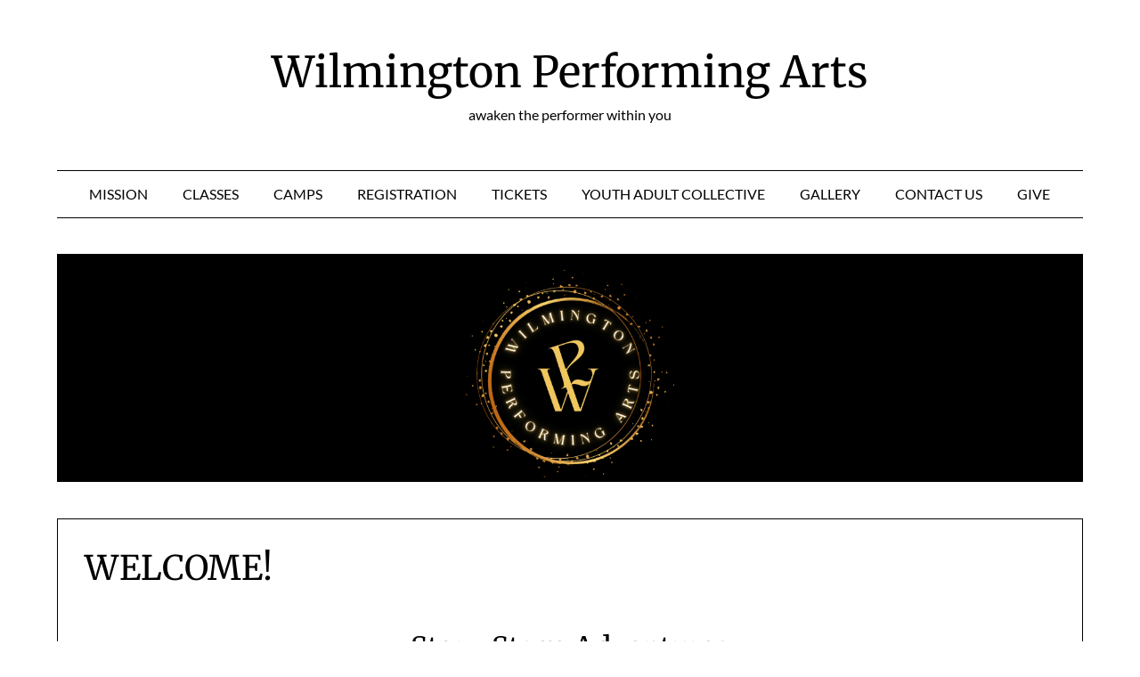

--- FILE ---
content_type: text/html; charset=UTF-8
request_url: https://wilmingtonperformingarts.org/
body_size: 13268
content:
<!doctype html>
<html lang="en-US" prefix="og: https://ogp.me/ns#">

<head>
	<meta charset="UTF-8">
	<meta name="viewport" content="width=device-width, initial-scale=1">
	<link rel="profile" href="http://gmpg.org/xfn/11">
		<style>img:is([sizes="auto" i], [sizes^="auto," i]) { contain-intrinsic-size: 3000px 1500px }</style>
	
		<!-- Meta Tag Manager -->
		<meta name="facebook-domain-verification" content="2t9gw9iz6mwqb8sjm38ox2sna44yhg" />
		<!-- / Meta Tag Manager -->

<!-- Search Engine Optimization by Rank Math - https://rankmath.com/ -->
<title>WELCOME! - Wilmington Performing Arts</title>
<meta name="robots" content="follow, index, max-snippet:-1, max-video-preview:-1, max-image-preview:large"/>
<link rel="canonical" href="https://wilmingtonperformingarts.org/" />
<meta property="og:locale" content="en_US" />
<meta property="og:type" content="website" />
<meta property="og:title" content="WELCOME! - Wilmington Performing Arts" />
<meta property="og:description" content="Story Stage Adventures Introducing Our NEW Musical Theater Sessions for Ages 5-8 StoryStage Adventures &#8211; where music, movement and imagination come alive! Designed especially for young performers who are curious about musical theater-but may be new, nervous, or still building confidence-this program provides kids with a joyful, low-pressure way to..." />
<meta property="og:url" content="https://wilmingtonperformingarts.org/" />
<meta property="og:site_name" content="Wilmington Performing Arts" />
<meta property="og:updated_time" content="2026-01-15T02:40:36+00:00" />
<meta property="article:published_time" content="2024-01-15T01:58:50+00:00" />
<meta property="article:modified_time" content="2026-01-15T02:40:36+00:00" />
<meta name="twitter:card" content="summary_large_image" />
<meta name="twitter:title" content="WELCOME! - Wilmington Performing Arts" />
<meta name="twitter:description" content="Story Stage Adventures Introducing Our NEW Musical Theater Sessions for Ages 5-8 StoryStage Adventures &#8211; where music, movement and imagination come alive! Designed especially for young performers who are curious about musical theater-but may be new, nervous, or still building confidence-this program provides kids with a joyful, low-pressure way to..." />
<meta name="twitter:label1" content="Written by" />
<meta name="twitter:data1" content="wilmingtonperformingarts" />
<meta name="twitter:label2" content="Time to read" />
<meta name="twitter:data2" content="2 minutes" />
<script type="application/ld+json" class="rank-math-schema">{"@context":"https://schema.org","@graph":[{"@type":["Person","Organization"],"@id":"https://wilmingtonperformingarts.org/#person","name":"Wilmington Performing Arts","sameAs":["https://www.facebook.com/wilmingtonperformingarts"],"logo":{"@type":"ImageObject","@id":"https://wilmingtonperformingarts.org/#logo","url":"https://wilmingtonperformingarts.org/wp-content/uploads/2024/09/wpa.jpg","contentUrl":"https://wilmingtonperformingarts.org/wp-content/uploads/2024/09/wpa.jpg","caption":"Wilmington Performing Arts","inLanguage":"en-US","width":"1181","height":"1177"},"image":{"@type":"ImageObject","@id":"https://wilmingtonperformingarts.org/#logo","url":"https://wilmingtonperformingarts.org/wp-content/uploads/2024/09/wpa.jpg","contentUrl":"https://wilmingtonperformingarts.org/wp-content/uploads/2024/09/wpa.jpg","caption":"Wilmington Performing Arts","inLanguage":"en-US","width":"1181","height":"1177"}},{"@type":"WebSite","@id":"https://wilmingtonperformingarts.org/#website","url":"https://wilmingtonperformingarts.org","name":"Wilmington Performing Arts","alternateName":"WPA Wilmington","publisher":{"@id":"https://wilmingtonperformingarts.org/#person"},"inLanguage":"en-US","potentialAction":{"@type":"SearchAction","target":"https://wilmingtonperformingarts.org/?s={search_term_string}","query-input":"required name=search_term_string"}},{"@type":"ImageObject","@id":"https://wilmingtonperformingarts.org/wp-content/uploads/2026/01/StoryStage-Adventures.png","url":"https://wilmingtonperformingarts.org/wp-content/uploads/2026/01/StoryStage-Adventures.png","width":"200","height":"200","inLanguage":"en-US"},{"@type":"WebPage","@id":"https://wilmingtonperformingarts.org/#webpage","url":"https://wilmingtonperformingarts.org/","name":"WELCOME! - Wilmington Performing Arts","datePublished":"2024-01-15T01:58:50+00:00","dateModified":"2026-01-15T02:40:36+00:00","about":{"@id":"https://wilmingtonperformingarts.org/#person"},"isPartOf":{"@id":"https://wilmingtonperformingarts.org/#website"},"primaryImageOfPage":{"@id":"https://wilmingtonperformingarts.org/wp-content/uploads/2026/01/StoryStage-Adventures.png"},"inLanguage":"en-US"},{"@type":"Person","@id":"https://wilmingtonperformingarts.org/author/wilmingtonperformingarts/","name":"wilmingtonperformingarts","url":"https://wilmingtonperformingarts.org/author/wilmingtonperformingarts/","image":{"@type":"ImageObject","@id":"https://secure.gravatar.com/avatar/8e1fa57cf449635d09ac1d12b95f82e7d885c8acc6932b5c449729e2d4f37b50?s=96&amp;d=mm&amp;r=g","url":"https://secure.gravatar.com/avatar/8e1fa57cf449635d09ac1d12b95f82e7d885c8acc6932b5c449729e2d4f37b50?s=96&amp;d=mm&amp;r=g","caption":"wilmingtonperformingarts","inLanguage":"en-US"},"sameAs":["https://wilmingtonperformingarts.org"]},{"@type":"Article","headline":"WELCOME! - Wilmington Performing Arts","datePublished":"2024-01-15T01:58:50+00:00","dateModified":"2026-01-15T02:40:36+00:00","author":{"@id":"https://wilmingtonperformingarts.org/author/wilmingtonperformingarts/","name":"wilmingtonperformingarts"},"publisher":{"@id":"https://wilmingtonperformingarts.org/#person"},"description":"Come sing, play, move, and create with us!","name":"WELCOME! - Wilmington Performing Arts","@id":"https://wilmingtonperformingarts.org/#richSnippet","isPartOf":{"@id":"https://wilmingtonperformingarts.org/#webpage"},"image":{"@id":"https://wilmingtonperformingarts.org/wp-content/uploads/2026/01/StoryStage-Adventures.png"},"inLanguage":"en-US","mainEntityOfPage":{"@id":"https://wilmingtonperformingarts.org/#webpage"}}]}</script>
<!-- /Rank Math WordPress SEO plugin -->

<link rel="alternate" type="application/rss+xml" title="Wilmington Performing Arts &raquo; Feed" href="https://wilmingtonperformingarts.org/feed/" />
<link rel="alternate" type="application/rss+xml" title="Wilmington Performing Arts &raquo; Comments Feed" href="https://wilmingtonperformingarts.org/comments/feed/" />
<link rel="preload" href="https://wilmingtonperformingarts.org/wp-content/plugins/beaver-builder-lite-version/fonts/fontawesome/5.15.4/webfonts/fa-solid-900.woff2" as="font" type="font/woff2" crossorigin="anonymous">
<script type="text/javascript">
/* <![CDATA[ */
window._wpemojiSettings = {"baseUrl":"https:\/\/s.w.org\/images\/core\/emoji\/16.0.1\/72x72\/","ext":".png","svgUrl":"https:\/\/s.w.org\/images\/core\/emoji\/16.0.1\/svg\/","svgExt":".svg","source":{"concatemoji":"https:\/\/wilmingtonperformingarts.org\/wp-includes\/js\/wp-emoji-release.min.js?ver=6.8.3"}};
/*! This file is auto-generated */
!function(s,n){var o,i,e;function c(e){try{var t={supportTests:e,timestamp:(new Date).valueOf()};sessionStorage.setItem(o,JSON.stringify(t))}catch(e){}}function p(e,t,n){e.clearRect(0,0,e.canvas.width,e.canvas.height),e.fillText(t,0,0);var t=new Uint32Array(e.getImageData(0,0,e.canvas.width,e.canvas.height).data),a=(e.clearRect(0,0,e.canvas.width,e.canvas.height),e.fillText(n,0,0),new Uint32Array(e.getImageData(0,0,e.canvas.width,e.canvas.height).data));return t.every(function(e,t){return e===a[t]})}function u(e,t){e.clearRect(0,0,e.canvas.width,e.canvas.height),e.fillText(t,0,0);for(var n=e.getImageData(16,16,1,1),a=0;a<n.data.length;a++)if(0!==n.data[a])return!1;return!0}function f(e,t,n,a){switch(t){case"flag":return n(e,"\ud83c\udff3\ufe0f\u200d\u26a7\ufe0f","\ud83c\udff3\ufe0f\u200b\u26a7\ufe0f")?!1:!n(e,"\ud83c\udde8\ud83c\uddf6","\ud83c\udde8\u200b\ud83c\uddf6")&&!n(e,"\ud83c\udff4\udb40\udc67\udb40\udc62\udb40\udc65\udb40\udc6e\udb40\udc67\udb40\udc7f","\ud83c\udff4\u200b\udb40\udc67\u200b\udb40\udc62\u200b\udb40\udc65\u200b\udb40\udc6e\u200b\udb40\udc67\u200b\udb40\udc7f");case"emoji":return!a(e,"\ud83e\udedf")}return!1}function g(e,t,n,a){var r="undefined"!=typeof WorkerGlobalScope&&self instanceof WorkerGlobalScope?new OffscreenCanvas(300,150):s.createElement("canvas"),o=r.getContext("2d",{willReadFrequently:!0}),i=(o.textBaseline="top",o.font="600 32px Arial",{});return e.forEach(function(e){i[e]=t(o,e,n,a)}),i}function t(e){var t=s.createElement("script");t.src=e,t.defer=!0,s.head.appendChild(t)}"undefined"!=typeof Promise&&(o="wpEmojiSettingsSupports",i=["flag","emoji"],n.supports={everything:!0,everythingExceptFlag:!0},e=new Promise(function(e){s.addEventListener("DOMContentLoaded",e,{once:!0})}),new Promise(function(t){var n=function(){try{var e=JSON.parse(sessionStorage.getItem(o));if("object"==typeof e&&"number"==typeof e.timestamp&&(new Date).valueOf()<e.timestamp+604800&&"object"==typeof e.supportTests)return e.supportTests}catch(e){}return null}();if(!n){if("undefined"!=typeof Worker&&"undefined"!=typeof OffscreenCanvas&&"undefined"!=typeof URL&&URL.createObjectURL&&"undefined"!=typeof Blob)try{var e="postMessage("+g.toString()+"("+[JSON.stringify(i),f.toString(),p.toString(),u.toString()].join(",")+"));",a=new Blob([e],{type:"text/javascript"}),r=new Worker(URL.createObjectURL(a),{name:"wpTestEmojiSupports"});return void(r.onmessage=function(e){c(n=e.data),r.terminate(),t(n)})}catch(e){}c(n=g(i,f,p,u))}t(n)}).then(function(e){for(var t in e)n.supports[t]=e[t],n.supports.everything=n.supports.everything&&n.supports[t],"flag"!==t&&(n.supports.everythingExceptFlag=n.supports.everythingExceptFlag&&n.supports[t]);n.supports.everythingExceptFlag=n.supports.everythingExceptFlag&&!n.supports.flag,n.DOMReady=!1,n.readyCallback=function(){n.DOMReady=!0}}).then(function(){return e}).then(function(){var e;n.supports.everything||(n.readyCallback(),(e=n.source||{}).concatemoji?t(e.concatemoji):e.wpemoji&&e.twemoji&&(t(e.twemoji),t(e.wpemoji)))}))}((window,document),window._wpemojiSettings);
/* ]]> */
</script>
<link rel='stylesheet' id='minimalist-blogger-x-border-css' href='https://wilmingtonperformingarts.org/wp-content/themes/minimalist-blogger-x/css/border-theme-mode.css?ver=1.7' type='text/css' media='all' />
<link rel='stylesheet' id='sbi_styles-css' href='https://wilmingtonperformingarts.org/wp-content/plugins/instagram-feed/css/sbi-styles.min.css?ver=6.10.0' type='text/css' media='all' />
<style id='wp-emoji-styles-inline-css' type='text/css'>

	img.wp-smiley, img.emoji {
		display: inline !important;
		border: none !important;
		box-shadow: none !important;
		height: 1em !important;
		width: 1em !important;
		margin: 0 0.07em !important;
		vertical-align: -0.1em !important;
		background: none !important;
		padding: 0 !important;
	}
</style>
<link rel='stylesheet' id='wp-block-library-css' href='https://wilmingtonperformingarts.org/wp-includes/css/dist/block-library/style.min.css?ver=6.8.3' type='text/css' media='all' />
<style id='classic-theme-styles-inline-css' type='text/css'>
/*! This file is auto-generated */
.wp-block-button__link{color:#fff;background-color:#32373c;border-radius:9999px;box-shadow:none;text-decoration:none;padding:calc(.667em + 2px) calc(1.333em + 2px);font-size:1.125em}.wp-block-file__button{background:#32373c;color:#fff;text-decoration:none}
</style>
<style id='global-styles-inline-css' type='text/css'>
:root{--wp--preset--aspect-ratio--square: 1;--wp--preset--aspect-ratio--4-3: 4/3;--wp--preset--aspect-ratio--3-4: 3/4;--wp--preset--aspect-ratio--3-2: 3/2;--wp--preset--aspect-ratio--2-3: 2/3;--wp--preset--aspect-ratio--16-9: 16/9;--wp--preset--aspect-ratio--9-16: 9/16;--wp--preset--color--black: #000000;--wp--preset--color--cyan-bluish-gray: #abb8c3;--wp--preset--color--white: #ffffff;--wp--preset--color--pale-pink: #f78da7;--wp--preset--color--vivid-red: #cf2e2e;--wp--preset--color--luminous-vivid-orange: #ff6900;--wp--preset--color--luminous-vivid-amber: #fcb900;--wp--preset--color--light-green-cyan: #7bdcb5;--wp--preset--color--vivid-green-cyan: #00d084;--wp--preset--color--pale-cyan-blue: #8ed1fc;--wp--preset--color--vivid-cyan-blue: #0693e3;--wp--preset--color--vivid-purple: #9b51e0;--wp--preset--gradient--vivid-cyan-blue-to-vivid-purple: linear-gradient(135deg,rgba(6,147,227,1) 0%,rgb(155,81,224) 100%);--wp--preset--gradient--light-green-cyan-to-vivid-green-cyan: linear-gradient(135deg,rgb(122,220,180) 0%,rgb(0,208,130) 100%);--wp--preset--gradient--luminous-vivid-amber-to-luminous-vivid-orange: linear-gradient(135deg,rgba(252,185,0,1) 0%,rgba(255,105,0,1) 100%);--wp--preset--gradient--luminous-vivid-orange-to-vivid-red: linear-gradient(135deg,rgba(255,105,0,1) 0%,rgb(207,46,46) 100%);--wp--preset--gradient--very-light-gray-to-cyan-bluish-gray: linear-gradient(135deg,rgb(238,238,238) 0%,rgb(169,184,195) 100%);--wp--preset--gradient--cool-to-warm-spectrum: linear-gradient(135deg,rgb(74,234,220) 0%,rgb(151,120,209) 20%,rgb(207,42,186) 40%,rgb(238,44,130) 60%,rgb(251,105,98) 80%,rgb(254,248,76) 100%);--wp--preset--gradient--blush-light-purple: linear-gradient(135deg,rgb(255,206,236) 0%,rgb(152,150,240) 100%);--wp--preset--gradient--blush-bordeaux: linear-gradient(135deg,rgb(254,205,165) 0%,rgb(254,45,45) 50%,rgb(107,0,62) 100%);--wp--preset--gradient--luminous-dusk: linear-gradient(135deg,rgb(255,203,112) 0%,rgb(199,81,192) 50%,rgb(65,88,208) 100%);--wp--preset--gradient--pale-ocean: linear-gradient(135deg,rgb(255,245,203) 0%,rgb(182,227,212) 50%,rgb(51,167,181) 100%);--wp--preset--gradient--electric-grass: linear-gradient(135deg,rgb(202,248,128) 0%,rgb(113,206,126) 100%);--wp--preset--gradient--midnight: linear-gradient(135deg,rgb(2,3,129) 0%,rgb(40,116,252) 100%);--wp--preset--font-size--small: 13px;--wp--preset--font-size--medium: 20px;--wp--preset--font-size--large: 36px;--wp--preset--font-size--x-large: 42px;--wp--preset--spacing--20: 0.44rem;--wp--preset--spacing--30: 0.67rem;--wp--preset--spacing--40: 1rem;--wp--preset--spacing--50: 1.5rem;--wp--preset--spacing--60: 2.25rem;--wp--preset--spacing--70: 3.38rem;--wp--preset--spacing--80: 5.06rem;--wp--preset--shadow--natural: 6px 6px 9px rgba(0, 0, 0, 0.2);--wp--preset--shadow--deep: 12px 12px 50px rgba(0, 0, 0, 0.4);--wp--preset--shadow--sharp: 6px 6px 0px rgba(0, 0, 0, 0.2);--wp--preset--shadow--outlined: 6px 6px 0px -3px rgba(255, 255, 255, 1), 6px 6px rgba(0, 0, 0, 1);--wp--preset--shadow--crisp: 6px 6px 0px rgba(0, 0, 0, 1);}:where(.is-layout-flex){gap: 0.5em;}:where(.is-layout-grid){gap: 0.5em;}body .is-layout-flex{display: flex;}.is-layout-flex{flex-wrap: wrap;align-items: center;}.is-layout-flex > :is(*, div){margin: 0;}body .is-layout-grid{display: grid;}.is-layout-grid > :is(*, div){margin: 0;}:where(.wp-block-columns.is-layout-flex){gap: 2em;}:where(.wp-block-columns.is-layout-grid){gap: 2em;}:where(.wp-block-post-template.is-layout-flex){gap: 1.25em;}:where(.wp-block-post-template.is-layout-grid){gap: 1.25em;}.has-black-color{color: var(--wp--preset--color--black) !important;}.has-cyan-bluish-gray-color{color: var(--wp--preset--color--cyan-bluish-gray) !important;}.has-white-color{color: var(--wp--preset--color--white) !important;}.has-pale-pink-color{color: var(--wp--preset--color--pale-pink) !important;}.has-vivid-red-color{color: var(--wp--preset--color--vivid-red) !important;}.has-luminous-vivid-orange-color{color: var(--wp--preset--color--luminous-vivid-orange) !important;}.has-luminous-vivid-amber-color{color: var(--wp--preset--color--luminous-vivid-amber) !important;}.has-light-green-cyan-color{color: var(--wp--preset--color--light-green-cyan) !important;}.has-vivid-green-cyan-color{color: var(--wp--preset--color--vivid-green-cyan) !important;}.has-pale-cyan-blue-color{color: var(--wp--preset--color--pale-cyan-blue) !important;}.has-vivid-cyan-blue-color{color: var(--wp--preset--color--vivid-cyan-blue) !important;}.has-vivid-purple-color{color: var(--wp--preset--color--vivid-purple) !important;}.has-black-background-color{background-color: var(--wp--preset--color--black) !important;}.has-cyan-bluish-gray-background-color{background-color: var(--wp--preset--color--cyan-bluish-gray) !important;}.has-white-background-color{background-color: var(--wp--preset--color--white) !important;}.has-pale-pink-background-color{background-color: var(--wp--preset--color--pale-pink) !important;}.has-vivid-red-background-color{background-color: var(--wp--preset--color--vivid-red) !important;}.has-luminous-vivid-orange-background-color{background-color: var(--wp--preset--color--luminous-vivid-orange) !important;}.has-luminous-vivid-amber-background-color{background-color: var(--wp--preset--color--luminous-vivid-amber) !important;}.has-light-green-cyan-background-color{background-color: var(--wp--preset--color--light-green-cyan) !important;}.has-vivid-green-cyan-background-color{background-color: var(--wp--preset--color--vivid-green-cyan) !important;}.has-pale-cyan-blue-background-color{background-color: var(--wp--preset--color--pale-cyan-blue) !important;}.has-vivid-cyan-blue-background-color{background-color: var(--wp--preset--color--vivid-cyan-blue) !important;}.has-vivid-purple-background-color{background-color: var(--wp--preset--color--vivid-purple) !important;}.has-black-border-color{border-color: var(--wp--preset--color--black) !important;}.has-cyan-bluish-gray-border-color{border-color: var(--wp--preset--color--cyan-bluish-gray) !important;}.has-white-border-color{border-color: var(--wp--preset--color--white) !important;}.has-pale-pink-border-color{border-color: var(--wp--preset--color--pale-pink) !important;}.has-vivid-red-border-color{border-color: var(--wp--preset--color--vivid-red) !important;}.has-luminous-vivid-orange-border-color{border-color: var(--wp--preset--color--luminous-vivid-orange) !important;}.has-luminous-vivid-amber-border-color{border-color: var(--wp--preset--color--luminous-vivid-amber) !important;}.has-light-green-cyan-border-color{border-color: var(--wp--preset--color--light-green-cyan) !important;}.has-vivid-green-cyan-border-color{border-color: var(--wp--preset--color--vivid-green-cyan) !important;}.has-pale-cyan-blue-border-color{border-color: var(--wp--preset--color--pale-cyan-blue) !important;}.has-vivid-cyan-blue-border-color{border-color: var(--wp--preset--color--vivid-cyan-blue) !important;}.has-vivid-purple-border-color{border-color: var(--wp--preset--color--vivid-purple) !important;}.has-vivid-cyan-blue-to-vivid-purple-gradient-background{background: var(--wp--preset--gradient--vivid-cyan-blue-to-vivid-purple) !important;}.has-light-green-cyan-to-vivid-green-cyan-gradient-background{background: var(--wp--preset--gradient--light-green-cyan-to-vivid-green-cyan) !important;}.has-luminous-vivid-amber-to-luminous-vivid-orange-gradient-background{background: var(--wp--preset--gradient--luminous-vivid-amber-to-luminous-vivid-orange) !important;}.has-luminous-vivid-orange-to-vivid-red-gradient-background{background: var(--wp--preset--gradient--luminous-vivid-orange-to-vivid-red) !important;}.has-very-light-gray-to-cyan-bluish-gray-gradient-background{background: var(--wp--preset--gradient--very-light-gray-to-cyan-bluish-gray) !important;}.has-cool-to-warm-spectrum-gradient-background{background: var(--wp--preset--gradient--cool-to-warm-spectrum) !important;}.has-blush-light-purple-gradient-background{background: var(--wp--preset--gradient--blush-light-purple) !important;}.has-blush-bordeaux-gradient-background{background: var(--wp--preset--gradient--blush-bordeaux) !important;}.has-luminous-dusk-gradient-background{background: var(--wp--preset--gradient--luminous-dusk) !important;}.has-pale-ocean-gradient-background{background: var(--wp--preset--gradient--pale-ocean) !important;}.has-electric-grass-gradient-background{background: var(--wp--preset--gradient--electric-grass) !important;}.has-midnight-gradient-background{background: var(--wp--preset--gradient--midnight) !important;}.has-small-font-size{font-size: var(--wp--preset--font-size--small) !important;}.has-medium-font-size{font-size: var(--wp--preset--font-size--medium) !important;}.has-large-font-size{font-size: var(--wp--preset--font-size--large) !important;}.has-x-large-font-size{font-size: var(--wp--preset--font-size--x-large) !important;}
:where(.wp-block-post-template.is-layout-flex){gap: 1.25em;}:where(.wp-block-post-template.is-layout-grid){gap: 1.25em;}
:where(.wp-block-columns.is-layout-flex){gap: 2em;}:where(.wp-block-columns.is-layout-grid){gap: 2em;}
:root :where(.wp-block-pullquote){font-size: 1.5em;line-height: 1.6;}
</style>
<link rel='stylesheet' id='font-awesome-5-css' href='https://wilmingtonperformingarts.org/wp-content/plugins/beaver-builder-lite-version/fonts/fontawesome/5.15.4/css/all.min.css?ver=2.9.4.2' type='text/css' media='all' />
<link rel='stylesheet' id='jquery-magnificpopup-css' href='https://wilmingtonperformingarts.org/wp-content/plugins/beaver-builder-lite-version/css/jquery.magnificpopup.min.css?ver=2.9.4.2' type='text/css' media='all' />
<link rel='stylesheet' id='fl-builder-layout-928-css' href='https://wilmingtonperformingarts.org/wp-content/uploads/bb-plugin/cache/928-layout.css?ver=4382b7910f3445c2ece620be4ddce078' type='text/css' media='all' />
<link rel='stylesheet' id='wp-components-css' href='https://wilmingtonperformingarts.org/wp-includes/css/dist/components/style.min.css?ver=6.8.3' type='text/css' media='all' />
<link rel='stylesheet' id='godaddy-styles-css' href='https://wilmingtonperformingarts.org/wp-content/mu-plugins/vendor/wpex/godaddy-launch/includes/Dependencies/GoDaddy/Styles/build/latest.css?ver=2.0.2' type='text/css' media='all' />
<link rel='stylesheet' id='minimalist-blogger-x-font-awesome-css' href='https://wilmingtonperformingarts.org/wp-content/themes/minimalist-blogger-x/css/font-awesome.min.css?ver=6.8.3' type='text/css' media='all' />
<link rel='stylesheet' id='minimalist-blogger-x-style-css' href='https://wilmingtonperformingarts.org/wp-content/themes/minimalist-blogger-x/style.css?ver=6.8.3' type='text/css' media='all' />
<link rel='stylesheet' id='minimalist-blogger-x-fonts-css' href='https://wilmingtonperformingarts.org/wp-content/fonts/ed44aa7cd9afdafca3331bda65e2af3c.css?ver=1.0' type='text/css' media='all' />
<link rel='stylesheet' id='recent-posts-widget-with-thumbnails-public-style-css' href='https://wilmingtonperformingarts.org/wp-content/plugins/recent-posts-widget-with-thumbnails/public.css?ver=7.1.1' type='text/css' media='all' />
<script type="text/javascript" src="https://wilmingtonperformingarts.org/wp-includes/js/jquery/jquery.min.js?ver=3.7.1" id="jquery-core-js"></script>
<script type="text/javascript" src="https://wilmingtonperformingarts.org/wp-includes/js/jquery/jquery-migrate.min.js?ver=3.4.1" id="jquery-migrate-js"></script>
<link rel="https://api.w.org/" href="https://wilmingtonperformingarts.org/wp-json/" /><link rel="alternate" title="JSON" type="application/json" href="https://wilmingtonperformingarts.org/wp-json/wp/v2/pages/928" /><link rel="EditURI" type="application/rsd+xml" title="RSD" href="https://wilmingtonperformingarts.org/xmlrpc.php?rsd" />
<meta name="generator" content="WordPress 6.8.3" />
<link rel='shortlink' href='https://wilmingtonperformingarts.org/' />
<link rel="alternate" title="oEmbed (JSON)" type="application/json+oembed" href="https://wilmingtonperformingarts.org/wp-json/oembed/1.0/embed?url=https%3A%2F%2Fwilmingtonperformingarts.org%2F" />
<link rel="alternate" title="oEmbed (XML)" type="text/xml+oembed" href="https://wilmingtonperformingarts.org/wp-json/oembed/1.0/embed?url=https%3A%2F%2Fwilmingtonperformingarts.org%2F&#038;format=xml" />
<meta name="facebook-domain-verification" content="2t9gw9iz6mwqb8sjm38ox2sna44yhg" />		<style type="text/css">
			
				/**  */
				.logo-container.navigation-layout-large.header-has-no-side-elements {
					max-width: 100% !important;
				}

				.content-wrap.navigation-layout-large {
					width: 1480px;
					padding: 0;
				}

				.header-content-container.navigation-layout-large {
					padding: 25px 0 20px;
				}

				.header-content-author-container,
				.header-content-some-container {
					display: flex;
					align-items: center;
					min-width: 300px;
					max-width: 300px;
				}

				.header-content-some-container {
					justify-content: right;
				}

				.header-content-some-container a {
					text-align: center;
				}

				.logo-container.navigation-layout-large {
					text-align: center;
					width: 100%;
					max-width: calc(100% - 600px);
					padding: 0 10px;
				}

				.header-author-container-img-wrapper {
					min-width: 60px;
					min-height: 60px;
					max-width: 60px;
					max-height: 60px;
					margin-right: 10px;
					border-radius: 50%;
					border-style: solid;
					border-width: 2px;
					border-color: var(--minimalist-blogger-x-primary);
					overflow: hidden;
					background-size: contain;
					background-repeat: no-repeat;
					background-position: center;
				}

				.header-author-container-text-wrapper .header-author-name {
					display: block;
					font-size: var(--font-primary-medium);
					font-family: var(--font-primary);
					font-weight: var(--font-primary-bold);
					color: var(--minimalist-blogger-x-foreground);
				}

				.header-author-container-text-wrapper .header-author-tagline {
					margin: 0;
					font-family: var(--font-primary);
					font-size: var(--font-primary-small);
					display: block;
					color: var(--minimalist-blogger-x-foreground);
				}

				.logo-container a.custom-logo-link {
					margin-top: 0px;
				}

				.navigation-layout-large .site-title {
					font-weight: var(--font-secondary-bold);
					font-size: var(--font-primary-xxl);
					margin: 0 0 5px 0;
				}

				p.logodescription {
					margin-top: 0;
				}

				.header-content-some-container a {
					padding: 15px 25px;
					display: inline-block;
				}

				.header-content-some-container a:hover {
					background-color: var(--minimalist-blogger-x-primary-dark);
				}

				.navigation-layout-large .center-main-menu {
					max-width: 100%;
				}

				.navigation-layout-large .center-main-menu .pmenu {
					text-align: center;
					float: none;
				}

				.navigation-layout-large .center-main-menu .wc-nav-content {
					justify-content: center;
				}


				.custom-logo-link img {
					width: auto;
					max-height: var(--minimalist-blogger-x-logo-height);
				}
			
							
				.all-blog-articles {
					display: block;
				}
				.all-blog-articles .featured-img-box {
					padding:30px 30px 0px 30px;
				}
				.all-blog-articles .post-meta-inner-wrapper {
					margin-top: 30px;
					display: inline-block;
					background: var(--minimalist-blogger-x-background);
					padding: 0px 19px;
				}
				.all-blog-articles .blog-data-wrapper:after {
					content: ' ';
					background: var(--minimalist-blogger-x-foreground);
					width: 100%;
					height: 1px;
					display: block;
					margin: -12px auto 0 auto;
					max-width: 75%;
				}
				.all-blog-articles .no-featured-img-box .blogpost-is-sticky-icon, 
				body:not(.woocommerce-page):not(.elementor-page) .all-blog-articles .blogpost-is-sticky-icon:not(.blogpost-is-sticky-icon-has-featured-image) {
					width: 100%;
					display: inline-block;
					margin-left: 0px;
					text-align: left;
					padding-left: 15px;
				}
				.all-blog-articles .blogposts-list,
				.add-blog-to-sidebar .all-blog-articles .blogposts-list {
					width: 100%;
					max-width: 100%;
					flex: 100%;
					text-align:center;
				}
				.all-blog-articles .post-meta-inner-wrapper {
					margin-top:20px;
				}
				.all-blog-articles .blogposts-list .entry-content {
					text-align:left;
					margin-top:20px;
				}
				.all-blog-articles article h2,
				.all-blog-articles .blogposts-list .entry-meta, .add-blog-to-sidebar .all-blog-articles .blogposts-list .entry-header .entry-meta{
					text-align:center;
				}
				.all-blog-articles .blog-data-wrapper {
					-webkit-box-pack:center;
					-ms-flex-pack:center;
					justify-content:center;
				}

				.all-blog-articles article h2.entry-title {
					font-size: var(--font-secondary-xl);
				}

				@media (max-width: 1100px) {
					.all-blog-articles article h2.entry-title {
						font-size: var(--font-secondary-xl);
					}
				}

				@media (max-width: 700px) {
					.all-blog-articles article h2.entry-title {
						font-size: var(--font-primary-large);
					}
					.all-blog-articles .featured-img-box {
						padding:20px 20px 0px 20px;
					}
					.post-meta-inner-wrapper,
					.post-meta-inner-wrapper * {
						margin-top:15px;
						font-size: var(--font-primary-normal);
					}
					.all-blog-articles .blog-data-wrapper:after {
						max-width:100%;
					}
					.all-blog-articles .post-meta-inner-wrapper {
						padding: 0px 10px;
					}
				}

				.all-blog-articles .featured-img-category {
				display: none;
			}

		
		/** COLOR SCHEME & LAYOUT VARIABLES **/
		:root {
			--minimalist-blogger-x-foreground: #000000;--minimalist-blogger-x-button-text-color: #ffffff;--minimalist-blogger-x-background: #ffffff;--minimalist-blogger-x-background-elements: #fafafa;--minimalist-blogger-x-border-mode-elements: #000000;--minimalist-blogger-x-primary: #000000;--minimalist-blogger-x-primary-dark: #1d1d1d;--minimalist-blogger-x-secondary: #000000;--minimalist-blogger-x-secondary-dark: #000000;--minimalist-blogger-x-light-2: #efefef;--minimalist-blogger-x-dark-1: #717171;--minimalist-blogger-x-input-background-color: #ffffff;--minimalist-blogger-x-select-color: #efefef;--minimalist-blogger-x-logo-height: 65px;--minimalist-blogger-x-element-border-radius: 0px;--minimalist-blogger-x-button-border-radius: 0px;		}

		/**  **/
	</style>

			<style type="text/css">
			.site-title a,
			.site-description,
			.logofont,
			.site-title,
			.logodescription {
				color: #000000;
			}

			.site-title a,
			.site-title,
			.site-description,
			.logodescription {
				color: #000000;
			}

					</style>
</head>

<body class="home wp-singular page-template-default page page-id-928 page-parent wp-theme-minimalist-blogger-x fl-builder fl-builder-lite-2-9-4-2 fl-no-js header-image">
		<a class="skip-link screen-reader-text" href="#content">Skip to content</a>

	<header id="masthead" class="sheader site-header clearfix">
		        <nav id="primary-site-navigation" class="primary-menu main-navigation clearfix">
                    <a href="#" class="nav-pull smenu-hide toggle-mobile-menu menu-toggle" aria-expanded="false">
                            <span class="logofont site-title">
                    Wilmington Performing Arts                </span>
                        <span class="navigation-icon-nav">
                <svg width="24" height="18" viewBox="0 0 24 18" fill="none" xmlns="http://www.w3.org/2000/svg">
                    <path d="M1.33301 1H22.6663" stroke="#2D2D2D" stroke-width="2" stroke-linecap="round" stroke-linejoin="round" />
                    <path d="M1.33301 9H22.6663" stroke="#2D2D2D" stroke-width="2" stroke-linecap="round" stroke-linejoin="round" />
                    <path d="M1.33301 17H22.6663" stroke="#2D2D2D" stroke-width="2" stroke-linecap="round" stroke-linejoin="round" />
                </svg>
            </span>
        </a>
            <div class="top-nav-wrapper">
                <div class="content-wrap navigation-layout-large">
                    <div class="header-content-container navigation-layout-large">
                                                <div class="logo-container navigation-layout-large header-has-no-side-elements">
                                                        <a class="logofont site-title" href="https://wilmingtonperformingarts.org/" rel="home">Wilmington Performing Arts</a>
                                                            <p class="logodescription site-description">awaken the performer within you</p>
                                                    </div>
                                            </div>
                            <div class="center-main-menu">
                            <div class="menu-main-menu-container"><ul id="primary-menu" class="pmenu"><li id="menu-item-952" class="menu-item menu-item-type-post_type menu-item-object-page menu-item-952"><a href="https://wilmingtonperformingarts.org/copy/">Mission</a></li>
<li id="menu-item-992" class="menu-item menu-item-type-post_type menu-item-object-page menu-item-992"><a href="https://wilmingtonperformingarts.org/classes/">Classes</a></li>
<li id="menu-item-960" class="menu-item menu-item-type-post_type menu-item-object-page menu-item-960"><a href="https://wilmingtonperformingarts.org/camps/">Camps</a></li>
<li id="menu-item-945" class="menu-item menu-item-type-post_type menu-item-object-page menu-item-945"><a href="https://wilmingtonperformingarts.org/registration/">Registration</a></li>
<li id="menu-item-1174" class="menu-item menu-item-type-post_type menu-item-object-page menu-item-1174"><a href="https://wilmingtonperformingarts.org/tickets/">Tickets</a></li>
<li id="menu-item-1217" class="menu-item menu-item-type-post_type menu-item-object-page menu-item-1217"><a href="https://wilmingtonperformingarts.org/home/youthadultcollective/">Youth Adult Collective</a></li>
<li id="menu-item-1076" class="menu-item menu-item-type-post_type menu-item-object-page menu-item-1076"><a href="https://wilmingtonperformingarts.org/gallery/">Gallery</a></li>
<li id="menu-item-1168" class="menu-item menu-item-type-post_type menu-item-object-page menu-item-1168"><a href="https://wilmingtonperformingarts.org/contact/">Contact Us</a></li>
<li id="menu-item-1207" class="menu-item menu-item-type-post_type menu-item-object-page menu-item-1207"><a href="https://wilmingtonperformingarts.org/give/">Give</a></li>
</ul></div>                                        </div>
                </div>
            </div>
        </nav>
		<div class="super-menu clearfix menu-offconvas-mobile-only">
			<div class="super-menu-inner">
				<div class="header-content-container">
					<div class="mob-logo-wrap">
																				
								<a class="logofont site-title" href="https://wilmingtonperformingarts.org/" rel="home">Wilmington Performing Arts</a>
																	<p class="logodescription site-description">awaken the performer within you</p>
								
													</div>


											<a href="#" class="nav-pull toggle-mobile-menu menu-toggle" aria-expanded="false">
							<span class="navigation-icon">
								<svg width="24" height="18" viewBox="0 0 24 18" fill="none" xmlns="http://www.w3.org/2000/svg">
									<path d="M1.33301 1H22.6663" stroke="#2D2D2D" stroke-width="2" stroke-linecap="round" stroke-linejoin="round" />
									<path d="M1.33301 9H22.6663" stroke="#2D2D2D" stroke-width="2" stroke-linecap="round" stroke-linejoin="round" />
									<path d="M1.33301 17H22.6663" stroke="#2D2D2D" stroke-width="2" stroke-linecap="round" stroke-linejoin="round" />
								</svg>
							</span>
						</a>
									</div>
			</div>
		</div>
	</header>

			<!-- Header img -->
					<div class="content-wrap">
				<div class="bottom-header-wrapper">
					<div class="bottom-header-text">
																								<!-- Button start -->
						<div class="header-button-wrap">
													</div>
						<!-- Button end -->

					</div>
					<img src="https://wilmingtonperformingarts.org/wp-content/uploads/2024/01/cropped-Untitled1.png" alt="Wilmington Performing Arts" />
				</div>
			</div>
				<!-- / Header img -->
		

	<div class="content-wrap">

					<!-- Upper widgets -->
						<!-- / Upper widgets -->
		
	</div>




	<div id="content" class="site-content clearfix"> 	<div class="content-wrap">
		<div id="primary" class="featured-content content-area fullwidth-area-blog">
			<main id="main" class="site-main">

				
<article id="post-928" class="posts-entry fbox post-928 page type-page status-publish hentry">

	
<header class="entry-header">
	<h1 class="entry-title">WELCOME!</h1>	</header><!-- .entry-header -->

<div class="entry-content">
	<div class="fl-builder-content fl-builder-content-928 fl-builder-content-primary" data-post-id="928"><div class="fl-row fl-row-fixed-width fl-row-bg-none fl-node-2x9dsqnmvzwe fl-row-default-height fl-row-align-center" data-node="2x9dsqnmvzwe">
	<div class="fl-row-content-wrap">
						<div class="fl-row-content fl-row-fixed-width fl-node-content">
		
<div class="fl-col-group fl-node-hqgfkl0u7mp5" data-node="hqgfkl0u7mp5">
			<div class="fl-col fl-node-ylv4xwi0sncd fl-col-bg-color" data-node="ylv4xwi0sncd">
	<div class="fl-col-content fl-node-content"><div  class="fl-module fl-module-rich-text fl-rich-text fl-node-8jsnx6tq7voz" data-node="8jsnx6tq7voz">
	<h2 style="text-align: center;">Story Stage Adventures</h2>
</div>
<div  class="fl-module fl-module-rich-text fl-rich-text fl-node-x7cjq1ol64pd" data-node="x7cjq1ol64pd">
	<p>Introducing Our NEW Musical Theater Sessions for Ages 5–8<br />
StoryStage Adventures – where music, movement and imagination<br />
come alive!<br />
Designed especially for young performers who are curious about musical<br />
theater—but may be new, nervous, or still building confidence—this<br />
program provides kids with a joyful, low-pressure way to explore the stage!<br />
Does your child –<br />
 Like pretending?<br />
 Like to sing loud, move fast and make funny faces?<br />
 Like stories where they get to be the star?<br />
Throughout the year, we will be offering four themed sessions, each<br />
building skills like singing, movement, storytelling, and ensemble work.<br />
Families can enroll in one session or all four—each session stands on its<br />
own and ends with a mini showcase for families.<br />
In Session 4, students will take part in a full mini-production, giving<br />
them a chance to experience performing in a show in a supportive, age-<br />
appropriate way!<br />
Whether your child joins us for one session or grows with us all year, these<br />
classes are designed to spark creativity, build confidence, promote<br />
playful expression and musicality, and prepare young performers for<br />
the stage—at their own pace.</p>
<p>Come sing, play, move, and create with us!</p>
<p>Instructors: Allyson Stoddard and Sean Oxendine</p>
</div>
<div class="fl-module fl-module-button-group fl-node-lye1cns0uf3x" data-node="lye1cns0uf3x">
	<div class="fl-module-content fl-node-content">
		<div class="fl-button-group fl-button-group-layout-horizontal fl-button-group-width-">
	<div class="fl-button-group-buttons" role="group" aria-label="">
		<div id="fl-button-group-button-lye1cns0uf3x-0" class="fl-button-group-button fl-button-group-button-lye1cns0uf3x-0"><div  class="fl-button-wrap fl-button-width-full fl-button-center fl-button-has-icon" id="fl-node-lye1cns0uf3x-0">
			<a href="https://wilmingtonperformingarts.org/registration/" target="_blank" class="fl-button" rel="noopener">
					<i class="fl-button-icon fl-button-icon-before fas fa-caret-square-right" aria-hidden="true"></i>
						<span class="fl-button-text">Register Here!</span>
					</a>
	</div>
</div>	</div>
</div>
	</div>
</div>
</div>
</div>
	</div>
		</div>
	</div>
</div>
<div class="fl-row fl-row-fixed-width fl-row-bg-none fl-node-w0ax5dpfv97s fl-row-default-height fl-row-align-center" data-node="w0ax5dpfv97s">
	<div class="fl-row-content-wrap">
						<div class="fl-row-content fl-row-fixed-width fl-node-content">
		
<div class="fl-col-group fl-node-hd4o5b3n9skg" data-node="hd4o5b3n9skg">
			<div class="fl-col fl-node-oqfx73t9j6me fl-col-bg-color" data-node="oqfx73t9j6me">
	<div class="fl-col-content fl-node-content"><div  class="fl-module fl-module-rich-text fl-rich-text fl-node-u8sbt1zrv25k" data-node="u8sbt1zrv25k">
	<p>Adventure 1: The Friendship Forest<br />
Dates: Jan. 26th - Feb. 18th (Mondays/Wednesdays from 3:45-4:45pm)<br />
Showcase: Friday, February 20th<br />
Story Types:<br />
Step into the Friendship Forest where performing helps us show how we feel! Centered<br />
around simple movies, picture books, and shows about friendship, helping, belonging<br />
and caring. The Friendship Forest Adventure will introduce kids to how music helps<br />
show emotions. At the end of the 4 weeks, we will have a StoryStage Share Day where<br />
kids will showcase what they have learned and created.</p>
</div>
<div
 class="fl-module fl-module-photo fl-photo fl-photo-align-center fl-node-mkrt7u4czlj2" data-node="mkrt7u4czlj2" itemscope itemtype="https://schema.org/ImageObject">
	<div class="fl-photo-content fl-photo-img-png">
				<a href="https://wilmingtonperformingarts.org/registration/" target="_blank" rel="noopener" itemprop="url">
				<img decoding="async" class="fl-photo-img wp-image-1423 size-full" src="https://wilmingtonperformingarts.org/wp-content/uploads/2026/01/StoryStage-Adventures.png" alt="StoryStage Adventures" itemprop="image" height="788" width="940" title="StoryStage Adventures" loading="lazy" srcset="https://wilmingtonperformingarts.org/wp-content/uploads/2026/01/StoryStage-Adventures.png 940w, https://wilmingtonperformingarts.org/wp-content/uploads/2026/01/StoryStage-Adventures-300x251.png 300w, https://wilmingtonperformingarts.org/wp-content/uploads/2026/01/StoryStage-Adventures-768x644.png 768w, https://wilmingtonperformingarts.org/wp-content/uploads/2026/01/StoryStage-Adventures-850x713.png 850w" sizes="auto, (max-width: 940px) 100vw, 940px" />
				</a>
					</div>
	</div>
</div>
</div>
	</div>
		</div>
	</div>
</div>
<div class="fl-row fl-row-fixed-width fl-row-bg-none fl-node-23zpsyxbn64u fl-row-default-height fl-row-align-center" data-node="23zpsyxbn64u">
	<div class="fl-row-content-wrap">
						<div class="fl-row-content fl-row-fixed-width fl-node-content">
		
<div class="fl-col-group fl-node-2prikwfgn6o4" data-node="2prikwfgn6o4">
			<div class="fl-col fl-node-9cfuk6dyzqt4 fl-col-bg-color" data-node="9cfuk6dyzqt4">
	<div class="fl-col-content fl-node-content"><div  class="fl-module fl-module-rich-text fl-rich-text fl-node-9igcmas8zyh0" data-node="9igcmas8zyh0">
	<p>Adventure 2: The Characters and Creatures Playhouse<br />
Dates: April 27th - May 13th<br />
Showcase: Friday, May 15th<br />
Story Types:<br />
Welcome to the Characters and Creatures Playhouse where you can try on silly voices,<br />
funny walks and big personalities. Centered around cartoons, animated movies, &amp;amp; silly<br />
stories, The Characters and Creatures Playhouse will explore fun characters and humor<br />
and introduce kids to how music shows personality. At the end of the 4 weeks, we will<br />
have a StoryStage Share Day where kids will showcase what they have learned and<br />
created.</p>
</div>
<div
 class="fl-module fl-module-photo fl-photo fl-photo-align-center fl-node-xjtq7ifc5yp9" data-node="xjtq7ifc5yp9" itemscope itemtype="https://schema.org/ImageObject">
	<div class="fl-photo-content fl-photo-img-png">
				<a href="https://runsignup.com/TicketEvent/ChristmasCabaret2025" target="_blank" rel="noopener" itemprop="url">
				<img decoding="async" class="fl-photo-img wp-image-1424 size-full" src="https://wilmingtonperformingarts.org/wp-content/uploads/2026/01/StoryStage-Adventures-1.png" alt="StoryStage Adventures (1)" itemprop="image" height="788" width="940" title="StoryStage Adventures (1)" loading="lazy" srcset="https://wilmingtonperformingarts.org/wp-content/uploads/2026/01/StoryStage-Adventures-1.png 940w, https://wilmingtonperformingarts.org/wp-content/uploads/2026/01/StoryStage-Adventures-1-300x251.png 300w, https://wilmingtonperformingarts.org/wp-content/uploads/2026/01/StoryStage-Adventures-1-768x644.png 768w, https://wilmingtonperformingarts.org/wp-content/uploads/2026/01/StoryStage-Adventures-1-850x713.png 850w" sizes="auto, (max-width: 940px) 100vw, 940px" />
				</a>
					</div>
	</div>
<div  class="fl-module fl-module-rich-text fl-rich-text fl-node-mc1q2e4l3pog" data-node="mc1q2e4l3pog">
	<p>Adventure 3: Level Up! The Muscial Quest<br />
Dates: July 27th - August 19th<br />
Showcase: Friday, August 21st<br />
Story Types:<br />
It’s time to Level Up! Go on a musical quest with heroes, challenges and adventures.<br />
Centered around age appropriate video games &amp;amp; adventure quests, the Level Up!<br />
Musical Quest Adventure will introduce games to get your kiddo moving and explore</p>
<p>how movement through music creates energy or quiet moments. At the end of the 4<br />
weeks, we will have a StoryStage Share Day where kids will showcase what they have<br />
learned and created.</p>
</div>
<div
 class="fl-module fl-module-photo fl-photo fl-photo-align-center fl-node-vxi741qzwj39" data-node="vxi741qzwj39" itemscope itemtype="https://schema.org/ImageObject">
	<div class="fl-photo-content fl-photo-img-png">
				<a href="https://runsignup.com/TicketEvent/ChristmasCabaret2025" target="_blank" rel="noopener" itemprop="url">
				<img decoding="async" class="fl-photo-img wp-image-1425 size-full" src="https://wilmingtonperformingarts.org/wp-content/uploads/2026/01/StoryStage-Adventures-2.png" alt="StoryStage Adventures (2)" itemprop="image" height="788" width="940" title="StoryStage Adventures (2)" loading="lazy" srcset="https://wilmingtonperformingarts.org/wp-content/uploads/2026/01/StoryStage-Adventures-2.png 940w, https://wilmingtonperformingarts.org/wp-content/uploads/2026/01/StoryStage-Adventures-2-300x251.png 300w, https://wilmingtonperformingarts.org/wp-content/uploads/2026/01/StoryStage-Adventures-2-768x644.png 768w, https://wilmingtonperformingarts.org/wp-content/uploads/2026/01/StoryStage-Adventures-2-850x713.png 850w" sizes="auto, (max-width: 940px) 100vw, 940px" />
				</a>
					</div>
	</div>
<div  class="fl-module fl-module-rich-text fl-rich-text fl-node-5cn0p8ayumf3" data-node="5cn0p8ayumf3">
	<p>Adventure 4: Once Upon the Year<br />
Dates: October 26th - November 18th<br />
Showcase: Friday, November 20th<br />
Story Type:<br />
Every season has a story – from cozy tales to exciting celebrations. Centered around a<br />
mini-production, the Once Upon the Year Adventure will focus on fun seasonal stories<br />
and how to bring them to life on stage as well as show how music can create different<br />
moods. At the end of the 4 weeks, we will have a StoryStage Share Day where kids will<br />
showcase what they have learned and created.</p>
</div>
<div
 class="fl-module fl-module-photo fl-photo fl-photo-align-center fl-node-nt6dgysh0ujb" data-node="nt6dgysh0ujb" itemscope itemtype="https://schema.org/ImageObject">
	<div class="fl-photo-content fl-photo-img-png">
				<a href="https://runsignup.com/TicketEvent/ChristmasCabaret2025" target="_blank" rel="noopener" itemprop="url">
				<img decoding="async" class="fl-photo-img wp-image-1426 size-full" src="https://wilmingtonperformingarts.org/wp-content/uploads/2026/01/StoryStage-Adventures-3.png" alt="StoryStage Adventures (3)" itemprop="image" height="788" width="940" title="StoryStage Adventures (3)" loading="lazy" srcset="https://wilmingtonperformingarts.org/wp-content/uploads/2026/01/StoryStage-Adventures-3.png 940w, https://wilmingtonperformingarts.org/wp-content/uploads/2026/01/StoryStage-Adventures-3-300x251.png 300w, https://wilmingtonperformingarts.org/wp-content/uploads/2026/01/StoryStage-Adventures-3-768x644.png 768w, https://wilmingtonperformingarts.org/wp-content/uploads/2026/01/StoryStage-Adventures-3-850x713.png 850w" sizes="auto, (max-width: 940px) 100vw, 940px" />
				</a>
					</div>
	</div>
<div class="fl-module fl-module-button-group fl-node-lkb1uxpcqgys" data-node="lkb1uxpcqgys">
	<div class="fl-module-content fl-node-content">
		<div class="fl-button-group fl-button-group-layout-horizontal fl-button-group-width-">
	<div class="fl-button-group-buttons" role="group" aria-label="">
		<div id="fl-button-group-button-lkb1uxpcqgys-0" class="fl-button-group-button fl-button-group-button-lkb1uxpcqgys-0"><div  class="fl-button-wrap fl-button-width-full fl-button-center fl-button-has-icon" id="fl-node-lkb1uxpcqgys-0">
			<a href="https://wilmingtonperformingarts.org/registration/" target="_blank" class="fl-button" rel="noopener">
					<i class="fl-button-icon fl-button-icon-before fas fa-caret-square-right" aria-hidden="true"></i>
						<span class="fl-button-text">Register Here!</span>
					</a>
	</div>
</div>	</div>
</div>
	</div>
</div>
</div>
</div>
	</div>
		</div>
	</div>
</div>
</div>

</div><!-- .entry-content -->
</article><!-- #post-928 -->
			</main><!-- #main -->
		</div><!-- #primary -->
							
	</div>
</div><!-- #content -->




<footer id="colophon" class="site-footer clearfix">


			<div class="content-wrap">
			<div class="site-footer-widget-area">
				<section id="text-4" class="widget widget_text"><div><h3 class="widget-title">Stay Up to Date!</h3></div>			<div class="textwidget"><p>Follow us on social media!</p>
</div>
		</section><section id="block-9" class="widget widget_block">
<ul class="wp-block-social-links aligncenter is-layout-flex wp-block-social-links-is-layout-flex"><li class="wp-social-link wp-social-link-facebook  wp-block-social-link"><a href="https://www.facebook.com/profile.php?id=61555440220092" class="wp-block-social-link-anchor"><svg width="24" height="24" viewBox="0 0 24 24" version="1.1" xmlns="http://www.w3.org/2000/svg" aria-hidden="true" focusable="false"><path d="M12 2C6.5 2 2 6.5 2 12c0 5 3.7 9.1 8.4 9.9v-7H7.9V12h2.5V9.8c0-2.5 1.5-3.9 3.8-3.9 1.1 0 2.2.2 2.2.2v2.5h-1.3c-1.2 0-1.6.8-1.6 1.6V12h2.8l-.4 2.9h-2.3v7C18.3 21.1 22 17 22 12c0-5.5-4.5-10-10-10z"></path></svg><span class="wp-block-social-link-label screen-reader-text">Facebook</span></a></li>

<li class="wp-social-link wp-social-link-instagram  wp-block-social-link"><a href="https://www.instagram.com/wilmingtonperformingarts/" class="wp-block-social-link-anchor"><svg width="24" height="24" viewBox="0 0 24 24" version="1.1" xmlns="http://www.w3.org/2000/svg" aria-hidden="true" focusable="false"><path d="M12,4.622c2.403,0,2.688,0.009,3.637,0.052c0.877,0.04,1.354,0.187,1.671,0.31c0.42,0.163,0.72,0.358,1.035,0.673 c0.315,0.315,0.51,0.615,0.673,1.035c0.123,0.317,0.27,0.794,0.31,1.671c0.043,0.949,0.052,1.234,0.052,3.637 s-0.009,2.688-0.052,3.637c-0.04,0.877-0.187,1.354-0.31,1.671c-0.163,0.42-0.358,0.72-0.673,1.035 c-0.315,0.315-0.615,0.51-1.035,0.673c-0.317,0.123-0.794,0.27-1.671,0.31c-0.949,0.043-1.233,0.052-3.637,0.052 s-2.688-0.009-3.637-0.052c-0.877-0.04-1.354-0.187-1.671-0.31c-0.42-0.163-0.72-0.358-1.035-0.673 c-0.315-0.315-0.51-0.615-0.673-1.035c-0.123-0.317-0.27-0.794-0.31-1.671C4.631,14.688,4.622,14.403,4.622,12 s0.009-2.688,0.052-3.637c0.04-0.877,0.187-1.354,0.31-1.671c0.163-0.42,0.358-0.72,0.673-1.035 c0.315-0.315,0.615-0.51,1.035-0.673c0.317-0.123,0.794-0.27,1.671-0.31C9.312,4.631,9.597,4.622,12,4.622 M12,3 C9.556,3,9.249,3.01,8.289,3.054C7.331,3.098,6.677,3.25,6.105,3.472C5.513,3.702,5.011,4.01,4.511,4.511 c-0.5,0.5-0.808,1.002-1.038,1.594C3.25,6.677,3.098,7.331,3.054,8.289C3.01,9.249,3,9.556,3,12c0,2.444,0.01,2.751,0.054,3.711 c0.044,0.958,0.196,1.612,0.418,2.185c0.23,0.592,0.538,1.094,1.038,1.594c0.5,0.5,1.002,0.808,1.594,1.038 c0.572,0.222,1.227,0.375,2.185,0.418C9.249,20.99,9.556,21,12,21s2.751-0.01,3.711-0.054c0.958-0.044,1.612-0.196,2.185-0.418 c0.592-0.23,1.094-0.538,1.594-1.038c0.5-0.5,0.808-1.002,1.038-1.594c0.222-0.572,0.375-1.227,0.418-2.185 C20.99,14.751,21,14.444,21,12s-0.01-2.751-0.054-3.711c-0.044-0.958-0.196-1.612-0.418-2.185c-0.23-0.592-0.538-1.094-1.038-1.594 c-0.5-0.5-1.002-0.808-1.594-1.038c-0.572-0.222-1.227-0.375-2.185-0.418C14.751,3.01,14.444,3,12,3L12,3z M12,7.378 c-2.552,0-4.622,2.069-4.622,4.622S9.448,16.622,12,16.622s4.622-2.069,4.622-4.622S14.552,7.378,12,7.378z M12,15 c-1.657,0-3-1.343-3-3s1.343-3,3-3s3,1.343,3,3S13.657,15,12,15z M16.804,6.116c-0.596,0-1.08,0.484-1.08,1.08 s0.484,1.08,1.08,1.08c0.596,0,1.08-0.484,1.08-1.08S17.401,6.116,16.804,6.116z"></path></svg><span class="wp-block-social-link-label screen-reader-text">Instagram</span></a></li></ul>
</section>			</div>
		</div>

	

	<div class="site-info">
					&copy;2026 Wilmington Performing Arts			<!-- Delete below lines to remove copyright from footer -->
			<span class="footer-info-right">
				 | WordPress Theme by <a href="https://superbthemes.com/" rel="nofollow noopener"> SuperbThemes</a>
			</span>
			<!-- Delete above lines to remove copyright from footer -->

			</div><!-- .site-info -->

	

</footer><!-- #colophon -->


<div id="smobile-menu" class="mobile-only"></div>
<div id="mobile-menu-overlay"></div>

<script type="speculationrules">
{"prefetch":[{"source":"document","where":{"and":[{"href_matches":"\/*"},{"not":{"href_matches":["\/wp-*.php","\/wp-admin\/*","\/wp-content\/uploads\/*","\/wp-content\/*","\/wp-content\/plugins\/*","\/wp-content\/themes\/minimalist-blogger-x\/*","\/*\\?(.+)"]}},{"not":{"selector_matches":"a[rel~=\"nofollow\"]"}},{"not":{"selector_matches":".no-prefetch, .no-prefetch a"}}]},"eagerness":"conservative"}]}
</script>
<!-- Instagram Feed JS -->
<script type="text/javascript">
var sbiajaxurl = "https://wilmingtonperformingarts.org/wp-admin/admin-ajax.php";
</script>
<script type="text/javascript" src="https://wilmingtonperformingarts.org/wp-content/plugins/beaver-builder-lite-version/js/jquery.magnificpopup.min.js?ver=2.9.4.2" id="jquery-magnificpopup-js"></script>
<script type="text/javascript" src="https://wilmingtonperformingarts.org/wp-content/uploads/bb-plugin/cache/928-layout.js?ver=e545c15121b515f74572bebb07783da7" id="fl-builder-layout-928-js"></script>
<script type="text/javascript" src="https://wilmingtonperformingarts.org/wp-content/plugins/coblocks/dist/js/coblocks-animation.js?ver=3.1.16" id="coblocks-animation-js"></script>
<script type="text/javascript" src="https://wilmingtonperformingarts.org/wp-content/plugins/coblocks/dist/js/vendors/tiny-swiper.js?ver=3.1.16" id="coblocks-tiny-swiper-js"></script>
<script type="text/javascript" id="coblocks-tinyswiper-initializer-js-extra">
/* <![CDATA[ */
var coblocksTinyswiper = {"carouselPrevButtonAriaLabel":"Previous","carouselNextButtonAriaLabel":"Next","sliderImageAriaLabel":"Image"};
/* ]]> */
</script>
<script type="text/javascript" src="https://wilmingtonperformingarts.org/wp-content/plugins/coblocks/dist/js/coblocks-tinyswiper-initializer.js?ver=3.1.16" id="coblocks-tinyswiper-initializer-js"></script>
<script type="text/javascript" src="https://wilmingtonperformingarts.org/wp-content/themes/minimalist-blogger-x/js/navigation.js?ver=20170823" id="minimalist-blogger-x-navigation-js"></script>
<script type="text/javascript" src="https://wilmingtonperformingarts.org/wp-content/themes/minimalist-blogger-x/js/skip-link-focus-fix.js?ver=20170823" id="minimalist-blogger-x-skip-link-focus-fix-js"></script>
<script type="text/javascript" src="https://wilmingtonperformingarts.org/wp-content/themes/minimalist-blogger-x/js/script.js?ver=20160720" id="minimalist-blogger-x-script-js"></script>
<script type="text/javascript" src="https://wilmingtonperformingarts.org/wp-content/themes/minimalist-blogger-x/js/accessibility.js?ver=20160720" id="minimalist-blogger-x-accessibility-js"></script>
    <script>
        "use strict";
        /(trident|msie)/i.test(navigator.userAgent) && document.getElementById && window.addEventListener && window.addEventListener("hashchange", function() {
            var t, e = location.hash.substring(1);
            /^[A-z0-9_-]+$/.test(e) && (t = document.getElementById(e)) && (/^(?:a|select|input|button|textarea)$/i.test(t.tagName) || (t.tabIndex = -1), t.focus())
        }, !1);
    </script>
    		<script>'undefined'=== typeof _trfq || (window._trfq = []);'undefined'=== typeof _trfd && (window._trfd=[]),
                _trfd.push({'tccl.baseHost':'secureserver.net'}),
                _trfd.push({'ap':'wpaas_v2'},
                    {'server':'69e1eb2b44dc'},
                    {'pod':'c29-prod-p3-us-west-2'},
                                        {'xid':'43819283'},
                    {'wp':'6.8.3'},
                    {'php':'8.2.30'},
                    {'loggedin':'0'},
                    {'cdn':'1'},
                    {'builder':'beaver-builder'},
                    {'theme':'minimalist-blogger-x'},
                    {'wds':'0'},
                    {'wp_alloptions_count':'450'},
                    {'wp_alloptions_bytes':'162952'},
                    {'gdl_coming_soon_page':'0'}
                    , {'appid':'717551'}                 );
            var trafficScript = document.createElement('script'); trafficScript.src = 'https://img1.wsimg.com/signals/js/clients/scc-c2/scc-c2.min.js'; window.document.head.appendChild(trafficScript);</script>
		<script>window.addEventListener('click', function (elem) { var _elem$target, _elem$target$dataset, _window, _window$_trfq; return (elem === null || elem === void 0 ? void 0 : (_elem$target = elem.target) === null || _elem$target === void 0 ? void 0 : (_elem$target$dataset = _elem$target.dataset) === null || _elem$target$dataset === void 0 ? void 0 : _elem$target$dataset.eid) && ((_window = window) === null || _window === void 0 ? void 0 : (_window$_trfq = _window._trfq) === null || _window$_trfq === void 0 ? void 0 : _window$_trfq.push(["cmdLogEvent", "click", elem.target.dataset.eid]));});</script>
		<script src='https://img1.wsimg.com/traffic-assets/js/tccl-tti.min.js' onload="window.tti.calculateTTI()"></script>
		</body>

</html>